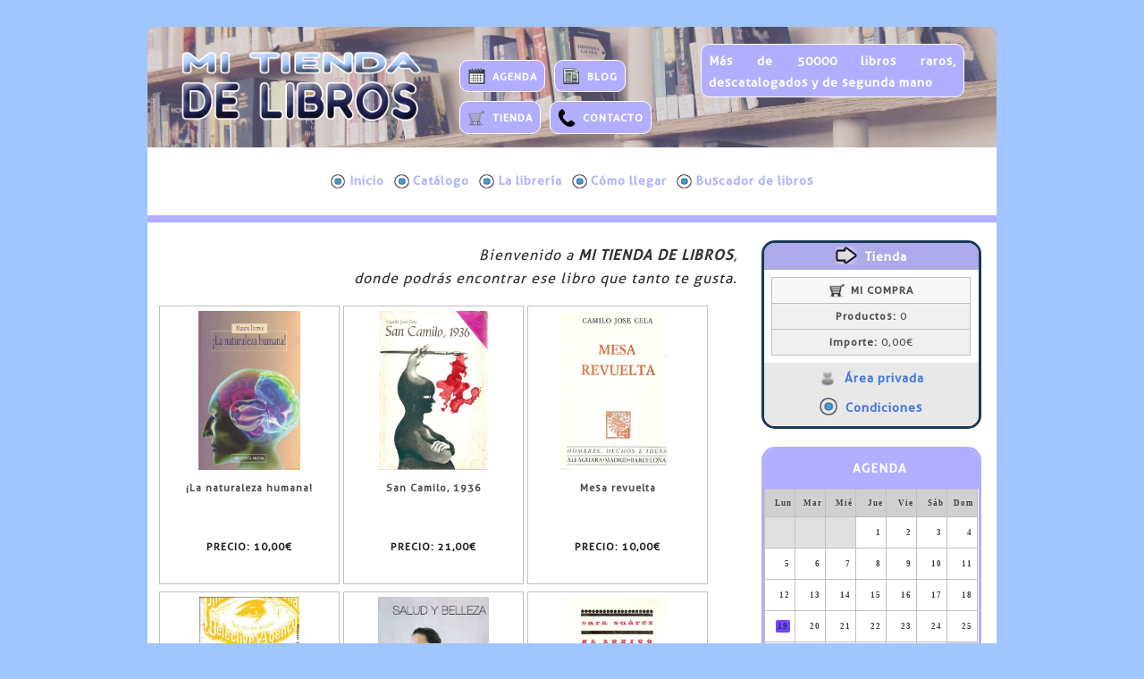

--- FILE ---
content_type: text/html; charset=utf-8
request_url: https://www.mitiendadelibros.com/
body_size: 67755
content:
<!DOCTYPE html><html xmlns="http://www.w3.org/1999/xhtml"  xml:lang="es" lang="es"><head><style type="text/css">
@media/*md_small*/ all and (max-width:620px)
{
	#BSNMenuMainUL
	{
		padding-bottom:6px;
	}
	#xacBSNMenuNav
	{
		border:1px #c0c0c0 solid;
		border-radius:6px;
		-webkit-border-radius:6px;
		-moz-border-radius:6px;
	}
}
#pnlBSNMenuContainer
{
	margin-left:auto;
	margin-right:auto;
	width:96%;
}
@media/*md_small*/ all and (max-width:620px)
{
	#xacBSNMenuNav div
	{
		display:block !important;
	}
	#pnlBSNMenuContainer
	{
		width:96%;
	}
	#xacBSNMenuNav
	{
		background-color:#e8e8e8;
	}
	.BSNMenuLIFirst
	{
		margin-top:14px !important;
	}
}
@media/*md_desktop*/ all and (min-width:621px)
{
	#divBSNMenuHeader
	{
		display:none;
	}
}
@media/*md_small*/ all and (max-width:620px)
{
	#divBSNMenuMenusFrame ul
	{
		display:none;
	}
	#divBSNMenuMenusFrame:hover ul
	{
		display:block !important;
	}
}
.BSNMenu
{
	z-index:100;
}
.BSNMenu, .BSNMenu *
{
	margin:0;
	padding:0;
	list-style:none;
}
.BSNMenuMainIcon
{
	vertical-align:middle;
	width:1.2em;
	padding-right:0.3em;
}
.BSNMenuParentIcon
{
	vertical-align:middle;
}
.BSNMenuSubIcon
{
	vertical-align:middle;
}
@media/*md_desktop*/ all and (min-width:621px)
{
	.BSNMenu ul
	{
		position:absolute;
		top:-999em;
	}
}
.BSNMenu li:hover ul
{
	position:relative;
	top:auto;
	color:#526907;
	background-color:#acdb0f;
}
ul.BSNMenu li:hover li ul
{
	position:absolute;
	top:-999em;
}
ul.BSNMenu li li:hover ul
{
	top:auto;
	position:relative;
}
ul.BSNMenu li li:hover li ul
{
	position:absolute;
	top:-999em;
}
ul.BSNMenu li li li:hover ul
{
	top:auto;
	position:relative;
}
@media/*md_small*/ all and (max-width:620px)
{
	.BSNMenu li li a
	{
		text-indent:12px;
	}
}
.BSNMenu li
{
	border-top:0px #f0f0f0 solid;
	text-align:left;
	background-image:url(''), linear-gradient(bottom, #ffffff 0%, #ffffff 100%);
	background-image:url(''), -o-linear-gradient(bottom, #ffffff 0%, #ffffff 100%);
	background-image:url(''), -moz-linear-gradient(bottom, #ffffff 0%, #ffffff 100%);
	background-image:url(''), -webkit-linear-gradient(bottom, #ffffff 0%, #ffffff 100%);
	background-image:url(''), -ms-linear-gradient(bottom, #ffffff 0%, #ffffff 100%);
	background-image:url(''), -webkit-gradient( linear, left bottom, left top, color-stop(0, #ffffff), color-stop(1, #ffffff));
	background-repeat:repeat-x;
	clear:left;
	float:left;
	position:relative;
	max-width:100%;
	width:100%;
}
@media/*md_desktop*/ all and (min-width:621px)
{
	.BSNMenu li
	{
		border-right:0px #f0f0f0 solid;
		border-bottom:0px #f0f0f0 solid;
	}
}
.BSNMenu li li
{
	border-top:1px #ffffff solid;
	background-image:url(''), linear-gradient(bottom, #96bf0d 0%, #96bf0d 100%);
	background-image:url(''), -o-linear-gradient(bottom, #96bf0d 0%, #96bf0d 100%);
	background-image:url(''), -moz-linear-gradient(bottom, #96bf0d 0%, #96bf0d 100%);
	background-image:url(''), -webkit-linear-gradient(bottom, #96bf0d 0%, #96bf0d 100%);
	background-image:url(''), -ms-linear-gradient(bottom, #96bf0d 0%, #96bf0d 100%);
	background-image:url(''), -webkit-gradient( linear, left bottom, left top, color-stop(0, #96bf0d), color-stop(1, #96bf0d));
	background-repeat:repeat-x;
	clear:left;
}
@media/*md_desktop*/ all and (min-width:621px)
{
	.BSNMenu li li
	{
		border-right:1px #ffffff solid;
		border-bottom:1px #ffffff solid;
	}
}
.BSNMenu ul li
{
	width:auto;
	min-width:100%;
}
.BSNMenu li:hover
{
	background-image:url('');
	visibility:inherit;
	background-color:#8370ff;
	color:#ffffff;
}
.BSNMenu a
{
	white-space:nowrap;
	display:block;
}
.BSNMenuMainHRef, .BSNMenuParentHRef
{
	font-size:1.4em;
	font-weight:bold;
	text-decoration:none;
	color:#b0b3fc;
	padding-left:0.4em;
	padding-right:0.4em;
	padding-top:0.4em;
	padding-bottom:0.6em;
}
@media/*md_desktop*/ all and (min-width:621px)
{
	.BSNMenuMainHRef, .BSNMenuParentHRef
	{
		border-left:0px #f0f0f0 solid;
	}
}
.BSNMenuMainHRef:hover, .BSNMenuParentHRef:hover
{
	color:#ffffff;
}
.BSNMenu li li:hover
{
	background-color:#acdb0f;
	color:#526907;
}
.BSNMenuSubHRef
{
	font-size:1.4em;
	font-weight:bold;
	text-decoration:none;
	color:#ffffff;
	padding-left:0.3em;
	padding-right:0.3em;
	padding-top:0.4em;
	padding-bottom:0.4em;
}
@media/*md_desktop*/ all and (min-width:621px)
{
	.BSNMenuSubHRef
	{
		border-left:1px #ffffff solid;
	}
}
.BSNMenu li li li a
{
	text-indent:18px;
}
.BSNMenuSubHRef:hover
{
	color:#526907;
}
@media/*md_desktop*/ all and (min-width:621px)
{
	.BSNMenu li
	{
		clear:none;
		width:auto;
	}
	.BSNMenu li li a,.BSNMenu li li li a
	{
		width:100%;
		white-space:nowrap;
		display:block;
		text-decoration:none;
	}
	.BSNMenu li:hover ul
	{
		left:auto;
		position:absolute;
		top:-1;
		width:auto;
		min-width:100%;
		z-index:100;
	}
	ul.BSNMenu li li:hover ul,ul.BSNMenu li li li:hover ul
	{
		position:absolute;
		top:-1px;
		left:100%;
		min-width:auto !important;
	}
}
@media/*md_small*/ all and (max-width:620px)
{
	#imgBSNEpcLogotipo
	{
		width:100% !important;
	}
}
.c17
{
	display:none;
	position:fixed;
	z-index:999999998;
	background-color:#000000;
	left:0;
	top:0;
	width:100%;
	height:100%;
	opacity:0.7;
	filter:alpha(opacity=70);
}
.c18
{
	display:none;
	position:fixed;
	z-index:999999999;
	left:0;
	top:0;
	width:100%;
	height:100%;
}
.c19
{
	background-color:#ffffff;
	border:1px solid #d0d0d0;
	font-size:2.2;
}
.c20
{
	position:absolute;
	right:0;
	top:0;
	width:3.2em;
	margin:0.8em;
	cursor:pointer;
}
.c21
{
	position:relative;
	display:inline-block;
	background-color:#ffffff;
	border-width:0.1em;
	border-color:#c0c0c0;
	border-style:solid;
	width:20em;
	height:31em;
	overflow:hidden;
	z-index:0;
	margin-left:0.2em;
	margin-right:0.2em;
}
.c22
{
	padding:0.5em;
}
.c24
{
	width:17.75em;
	height:17.75em;
	margin-left:auto;
	margin-right:auto;
}
.c25
{
	display:table-cell;
	vertical-align:middle;
	width:17.75em;
	height:17.75em;
	text-align:center;
}
.c26
{
	display:none;
	color:#333333;
}
.c41
{
	position:relative;
	display:inline-block;
	background-color:#ffffff;
	border-width:0.1em;
	border-color:#c0c0c0;
	border-style:solid;
	width:44em;
	height:68,2em;
	overflow:hidden;
	z-index:0;
	margin-left:0.2em;
	margin-right:0.2em;
}
.c42
{
	padding:0.5em;
}
.c44
{
	width:39.05em;
	height:39.05em;
	margin-left:auto;
	margin-right:auto;
}
.c45
{
	display:table-cell;
	vertical-align:middle;
	width:39.05em;
	height:39.05em;
	text-align:center;
}
.c46
{
	display:none;
	color:#333333;
}
.c61
{
	text-align:center;
}
.c62
{
	text-align:center;
}
.c63
{
	text-align:center;
}
.c64
{
	text-align:center;
}
.c65
{
	text-align:center;
}
.c66
{
	text-align:center;
}
.c67
{
	text-align:center;
}
.c68
{
	text-align:center;
}
.c69
{
	text-align:center;
}
.c70
{
	text-align:center;
}
.c71
{
	text-align:center;
}
.c72
{
	text-align:center;
}
.c73
{
	position:relative;
	border:0.15em solid #c0c0c0;
	width:100%;
	background-color:#f0f0f0;
	text-align:center;
}
.xadBSNCalendario_ImgCenterCropped
{
	position:relative;
	width:5em;
	height:3.5em;
	overflow:hidden;
}
.xadBSNCalendario_ImgCenterCropped img
{
	position:absolute;
	left:50%;
	top:50%;
	height:100%;
	width:auto;
	-webkit-transform:translate(-50%,-50%);
	-ms-transform:translate(-50%,-50%);
	transform:translate(-50%,-50%);
}
.xadBSNCalendario_ImgCenterCropped img.portrait
{
	width:100%;
	height:auto;
}
.xadBSNNovedades_ImgCenterCropped
{
	position:relative;
	width:5em;
	height:5.4em;
	overflow:hidden;
}
.xadBSNNovedades_ImgCenterCropped img
{
	position:absolute;
	left:50%;
	top:50%;
	height:100%;
	width:auto;
	-webkit-transform:translate(-50%,-50%);
	-ms-transform:translate(-50%,-50%);
	transform:translate(-50%,-50%);
}
.xadBSNNovedades_ImgCenterCropped img.portrait
{
	width:100%;
	height:auto;
}
</style><meta content="text/html;charset=utf-8" http-equiv="content-type" /><meta content="content=&quot;utf-8&quot;" http-equiv="encoding" /><link type="image/x-gif" rel="shortcut icon" href="PUB/FILES/mi-tienda-de-libros.gif"></link><link id="Default_css" type="text/css" rel="stylesheet" href="css/Default.css"></link><link id="Design_css" type="text/css" rel="stylesheet" href="css/Design.css"></link><link id="Business_css" type="text/css" rel="stylesheet" href="css/Business.css"></link><link id="css_Fonts_css-ver_20151207142244996" type="text/css" rel="stylesheet" href="css/Fonts.css?ver=20151207142244996"></link><script id="EpcFunctions_js" type="text/javascript" src="js/EpcFunctions.js"></script><script id="EpcCompatibility_js" type="text/javascript" src="js/EpcCompatibility.js"></script><meta id="DESCRIPTION" name="DESCRIPTION" content="Tienda on-line especializada en libros raros, descatalogados y de segunda mano" /><meta id="ABSTRACT" name="ABSTRACT" content="Tienda on-line especializada en libros raros, descatalogados y de segunda mano" /><meta id="SUBJECT" name="SUBJECT" content="Tienda on-line especializada en libros raros, descatalogados y de segunda mano" /><meta id="KEYWORDS" name="KEYWORDS" content="Tienda on-line especializada en libros raros, descatalogados y de segunda mano" /><meta id="DISTRIBUTION" name="DISTRIBUTION" content="Global" /><meta id="LANGUAGE" name="LANGUAGE" content="es" /><meta id="GENERATOR" name="GENERATOR" content="Epictia Web.Creator" /><meta id="AUTHOR" name="AUTHOR" content="MI TIENDA DE LIBROS" /><meta id="CREATOR" name="CREATOR" content="MI TIENDA DE LIBROS" /><meta id="OWNER" name="OWNER" content="MI TIENDA DE LIBROS" /><meta id="COPYRIGHT" name="COPYRIGHT" content="Copyright 2.026 MI TIENDA DE LIBROS - Todos los derechos reservados." /><meta id="viewport" name="viewport" content="width=device-width,initial-scale=1.0" /><link id="Inicio_css" type="text/css" rel="stylesheet" href="css/Inicio.css"></link><link id="rss_es_xml" type="application/rss+xml" rel="alternate" title="MI TIENDA DE LIBROS" href="Info/rss_es.xml"></link><script id="EpcGallery_js" type="text/javascript" src="js/EpcGallery.js"></script><script type="text/javascript">RegisterDocumentKeyEscValidator('GalleryClosePreview(\'PGEProductosxShopWindow\')');</script><meta content="Inicio - (MI TIENDA DE LIBROS)" property="og:title" /><meta content="website" property="og:type" /><meta content="MI TIENDA DE LIBROS" property="og:site_name" /><meta content="https://www.mitiendadelibros.com/" property="og:url" /><meta content="Tienda on-line especializada en libros raros, descatalogados y de segunda mano" property="og:description" /><link id="EpcToolTips_css" type="text/css" rel="stylesheet" href="css/EpcToolTips.css"></link><meta content="Inicio - (MI TIENDA DE LIBROS)" property="og:title" /><meta content="website" property="og:type" /><meta content="https://www.mitiendadelibros.com/" property="og:url" /><meta content="https://www.mitiendadelibros.com/PUB/FILES/LOGO.png" property="og:image" /><meta content="https://www.mitiendadelibros.com/PUB/FILES/AGENDA.png" property="og:image" /><meta content="https://www.mitiendadelibros.com/PUB/FILES/TIENDA.png" property="og:image" /><meta content="https://www.mitiendadelibros.com/PUB/FILES/BLOG.png" property="og:image" /><meta content="https://www.mitiendadelibros.com/PUB/FILES/CONTACTO.png" property="og:image" /><meta content="https://www.mitiendadelibros.com/PUB/FILES/AreaPrivada.png" property="og:image" /><meta content="https://www.mitiendadelibros.com/PUB/FILES/EpcIconoCategorias.png" property="og:image" /><meta content="https://www.mitiendadelibros.com/PUB/FILES/ArrowRight.png" property="og:image" /><meta content="https://www.mitiendadelibros.com/PUB/FILES/AreaPrivada.png" property="og:image" /><meta content="https://www.mitiendadelibros.com/PUB/FILES/EpcIconoCategorias.png" property="og:image" /><meta content="Tienda on-line especializada en libros raros, descatalogados y de segunda mano" property="og:description" /><title>
	Inicio - (MI TIENDA DE LIBROS)
</title></head><body onload="SetHeights(620)" onresize="SetHeights(620)"><div id="pnlLayout">
	<div id="pnlContents">
		<form method="post" action="https://www.mitiendadelibros.com" id="frminicio">
		<div class="aspNetHidden">
		<input type="hidden" name="__VIEWSTATE" id="__VIEWSTATE" value="lRzoAzbM4hqWETSt1uKbs0wEGLOJsa/x5oKARDKVmtN8Y7ZikM9mPKJzsb6z5KnqddRMxw==" />
		</div>

		<div class="aspNetHidden">

			<input type="hidden" name="__VIEWSTATEGENERATOR" id="__VIEWSTATEGENERATOR" value="0A59E9F3" />
		</div>		<table id="ltbLayoutDesign" class="mddfLTB">
			<tr id="ltrExtRowsDataRowIxI-1">
				<td id="ltcExtRowsDataCellIxI-1" class="DataCell" colspan="2" rowspan="1"><div id="pnlExtRowsDataPanelIxI-1" class="DataPanel mddfLPN">

				</div></td>
			</tr><tr id="ltrHdrFtrRowsDataRowIxI-1">
				<td id="ltcHdrFtrRowsDataCellIxI-1" class="DataCell" colspan="2" rowspan="1"><div id="pnlHdrFtrRowsDataPanelIxI-1" class="DataPanel mddfLPN">
					<div id="pnlBSNBorderDesign" class="mddfPNL">
						<div id="pnlBSNLogoPanel" class="mddfPNL">
							<div id= "pnlBSNEpcLogotipo" name="pnlBSNEpcLogotipo"><a id= "refBSNEpcLogotipo" name="refBSNEpcLogotipo" class="mddfREF" href="https://www.mitiendadelibros.com" ><img id="imgBSNEpcLogotipo" alt="" src="PUB/FILES/LOGO.png" class="mddfREFIMG" /></a></div>
						</div><div id="pnlBSNInfo" class="mddfPNL">
							<div id="pnlBSNSep" class="mddfPNL mddfHideSMALL">

							</div><div id= "pnlBSNEpcLogoEx" name="pnlBSNEpcLogoEx"><a id= "refBSNEpcLogoEx" name="refBSNEpcLogoEx" class="mddfREF" href="https://www.mitiendadelibros.com" ></a></div>
						</div><div id="pnlBSNMainMenuContainer" class="mddfPNL">
							<div id="pnlBSNMiniMenu" class="mddfPNL">
								<div id="pnlBSNAgendaBox">
									<div id= "pnlBSNAGENDA" name="pnlBSNAGENDA"><a id= "refBSNAGENDA" name="refBSNAGENDA" href="AGENDA.aspx" ><img id="imgBSNAGENDA" title="AGENDA" alt="" src="PUB/FILES/AGENDA.png" /><span style="font-size:1.2em;"><strong>AGENDA</strong></span><br /></a></div>
								</div><div id="pnlBSNBlogBox">
									<div id= "pnlBSNBLOG" name="pnlBSNBLOG"><a id= "refBSNBLOG" name="refBSNBLOG" href="BLOG.aspx" ><img id="imgBSNBLOG" title="BLOG" alt="" src="PUB/FILES/BLOG.png" /><span style="font-size:1.2em;"><strong>BLOG</strong></span><br /></a></div>
								</div><div id="pnlBSNTendaBox">
									<div id= "pnlBSNTIENDA" name="pnlBSNTIENDA"><a id= "refBSNTIENDA" name="refBSNTIENDA" href="Catalogo.aspx" ><img id="imgBSNTIENDA" title="TIENDA" alt="" src="PUB/FILES/TIENDA.png" /><span style="font-size:1.2em;"><strong>TIENDA</strong></span><br /></a></div>
								</div><div id="pnlBSNContactoBox">
									<div id= "pnlBSNCONTACTO" name="pnlBSNCONTACTO"><a id= "refBSNCONTACTO" name="refBSNCONTACTO" href="Contacto.aspx" ><img id="imgBSNCONTACTO" title="CONTACTO" alt="" src="PUB/FILES/CONTACTO.png" /><span style="font-size:1.2em;">CONTACTO</span><br /></a></div>
								</div>
							</div><div id="pnlBSNEsloganBox">
								<div id= "pnlBSNESLOGAN" name="pnlBSNESLOGAN"><a id= "refBSNESLOGAN" name="refBSNESLOGAN" href="https://www.mitiendadelibros.com" ><p style="text-align:justify;"><span style="font-size:1.4em;">M&aacute;s de 50000 libros raros, descatalogados y de segunda mano</span></p></a></div>
							</div>
						</div>
					</div>
				</div></td>
			</tr><tr id="ltrHdrFtrRowsDataRowIxI-2">
				<td id="ltcHdrFtrRowsDataCellIxI-2" class="DataCell" colspan="2" rowspan="1"><div id="pnlHdrFtrRowsDataPanelIxI-2" class="DataPanel mddfLPN">
					<div id="pnlBSNMenuContenedor" class="mddfPNL">
						<div id="xacBSNMenu" style="padding-top:1em;padding-bottom:0.5em;">
							<div id="pnlBSNMenuContainer">
								<nav id='xacBSNMenuNav' role='navigation' style='cursor:pointer;'><div style='display:table;margin-left:auto;margin-right:auto;border:0;'><div id='divBSNMenuMenusFrame'><table id='divBSNMenuHeader' style='width:100%;height:100%;'><tr><td id='tdBSNMenuLinks' style='text-align:right;width:99px;'><a id='refBSNMenuMenusRefSearch' href='Buscador.aspx' style='float:left;'><img src='Images/SearchMini.png' style='width:24px;border:0;padding-top:5px;padding-right:5px;'></a><div style='position:relative;float:left;'><a id='refBSNMenuMenusRefBasket' href='Cesta_y_registro.aspx' style='text-decoration:none;'><img src='Images/Basket.png' style='vertical-align:middle;width:24px;border:0;padding-top:5px;padding-right:5px;'><div id='divBSNMenuMenusRefBasketQuantity' style='position:absolute;right:2px;top:2px;border:1px solid #a0a0a0;border-radius:15px;background-color:#f22d3b;padding-left:4px;padding-right:4px;padding-bottom:2px;text-decoration:none;color:#ffffff;font-family:arial;font-weight:bold;line-height:1.1em;'>0</div></a></div><a id='refBSNMenuMenusRefDrop'><img src='Images/axcMENU.png' style='width:24px;border:0;padding-top:5px;padding-right:5px;'></a></td></tr></table><div id='BSNMenuContainerMainUL'><ul id='BSNMenuMainUL' class='clearfix BSNMenu'><li class='BSNMenuLIParent BSNMenuLIFirst'><a id= "refBSNMenuInicioParentRef" name="refBSNMenuInicioParentRef" class="BSNMenuMainHRef" href="https://www.mitiendadelibros.com" ><img id="imgBSNMenuInicioParentRef" title="Inicio" alt="" src="PUB/FILES/EpcIconoCategorias.png" class="BSNMenuMainIcon" />Inicio</a></li><li><a id= "refBSNMenuCatalogoRef" name="refBSNMenuCatalogoRef" class="BSNMenuMainHRef" href="Catalogo.aspx" ><img id="imgBSNMenuCatalogoRef" title="Cat&aacute;logo" alt="" src="PUB/FILES/EpcIconoCategorias.png" class="BSNMenuMainIcon" />Cat&aacute;logo</a><ul></ul></li><li><a id= "refBSNMenuQuienes_somosRef" name="refBSNMenuQuienes_somosRef" class="BSNMenuMainHRef" href="Quienes_somos.aspx" ><img id="imgBSNMenuQuienes_somosRef" title="La librería" alt="" src="PUB/FILES/EpcIconoCategorias.png" class="BSNMenuMainIcon" />La librería</a></li><li><a id= "refBSNMenuDonde_estamosRef" name="refBSNMenuDonde_estamosRef" class="BSNMenuMainHRef" href="Donde_estamos.aspx" ><img id="imgBSNMenuDonde_estamosRef" title="Cómo llegar" alt="" src="PUB/FILES/EpcIconoCategorias.png" class="BSNMenuMainIcon" />Cómo llegar</a></li><li><a id= "refBSNMenuBuscadorRef" name="refBSNMenuBuscadorRef" class="BSNMenuMainHRef" href="Buscador.aspx" ><img id="imgBSNMenuBuscadorRef" title="Buscador de libros" alt="" src="PUB/FILES/EpcIconoCategorias.png" class="BSNMenuMainIcon" />Buscador de libros</a></li></ul></div></div></div></nav>
							</div>
						</div><div id= "pnlBSNAreaPrivadaMovil" name="pnlBSNAreaPrivadaMovil"><a id= "refBSNAreaPrivadaMovil" name="refBSNAreaPrivadaMovil" class="mddfREF mddfHideDESKTOP" href="Mi_Cuenta.aspx" ><img id="imgBSNAreaPrivadaMovil" title="&Aacute;REA PRIVADA" alt="" src="PUB/FILES/AreaPrivada.png" class="mddfREFIMG" /><strong><span style="font-size:1.4em;">&Aacute;REA PRIVADA</span></strong><br /></a></div><div id= "pnlBSNCondicionesMovil" name="pnlBSNCondicionesMovil"><a id= "refBSNCondicionesMovil" name="refBSNCondicionesMovil" class="mddfREF mddfHideDESKTOP" href="Condiciones.aspx" ><img id="imgBSNCondicionesMovil" title="CONDICIONES" alt="" src="PUB/FILES/EpcIconoCategorias.png" class="mddfREFIMG" /><strong><span style="font-size:1.4em;">CONDICIONES</span></strong><br /></a></div>
					</div>
				</div></td>
			</tr><tr id="ltrCntntsRowsDataRowIxI0">
				<td id="ltcCntntsRowsDataCellIxI0" class="DataCell" colspan="1" rowspan="1"><div id="pnlCntntsRowsDataPanelIxI0" class="DataPanel mddfLPN">
					<span id="ctlPGEIntro"><div id="strPGEIntro" class="mddfSTR" ><div align="right"><font size="3"><i>Bienvenido a <b>MI TIENDA DE LIBROS</b>,</i></font></div><div align="right"><font size="3"><i>donde podr&aacute;s encontrar ese libro que tanto te gusta.</i></font></div></div></span><div id="spsPGEProductos">
						<div id="glrPGEProductosxShopWindow" style="width:inherit;height:inherit;">
							<div id="pnlPGEProductosxShopWindowContainer" style="overflow :auto;">
								<table id="tblPGEProductosxShopWindowSlides" style="margin-left:auto;margin-right:auto;">
									<tr>
										<td style="vertical-align:top;padding-right:0.4em;padding-bottom:0.4em;"><div id="pnlPGEProductosxShopWindow2344Slide" class="c21">
											<div id="pnlPGEProductosxShopWindow2344SlideEx" class="c22">
												<div id="pnlPGEProductosxShopWindow2344PanelImage" class="c24">
													<div id="pnlPGEProductosxShopWindow2344PanelImageEx" class="c25">
														<a id= "refPGEProductosxShopWindow2344Link" name="refPGEProductosxShopWindow2344Link" href="REF2344-La-naturaleza-humana.aspx" ><img id="imgPGEProductosxShopWindow2344Image" alt="" src="PUB/ShopOnLine/Images/LCD_122433.JPG" style="height:100%;" /></a><a id= "refPGEProductosxShopWindow2344ImageOriginalHideLink" name="refPGEProductosxShopWindow2344ImageOriginalHideLink" style="display:none;" ><img id="imgPGEProductosxShopWindow2344ImageOriginalHideImage" alt="" src="PUB/ShopOnLine/Images/LCD_122433.JPG" /></a>
													</div>
												</div><div id="litPGEProductosxShopWindow2344ImageAlign" class="c26" >V|1553|2417</div><div id="pnlPGEProductosxShopWindow2344Info">

												</div>
											</div><div class="c61" id= "pnlrefPGEProductos2344" name="pnlrefPGEProductos2344"><a id= "refPGEProductos2344" name="refPGEProductos2344" style="font-size:1.35em;margin-left:auto;margin-right:auto;font-weight:bold;text-decoration:none;color:#505050;" href="REF2344-La-naturaleza-humana.aspx" ><div class="boxTitle" style="line-height:1.25em;overflow:hidden;margin:0.25em;text-align:center;padding:0.5em;height:4.5em;font-size:0.85em;color:#505050;text-align:center;">¡La naturaleza humana!</div><div class="boxPrice" style="line-height:1.25em;overflow:hidden;margin:0.25em;text-align:center;padding:0.5em;height:2.6em;font-size:0.85em;color:#202020;text-align:center;"><div style="text-align:center"><span>PRECIO: </span><span>10,00€</span></div></div></a></div>
										</div><div id="pnlPGEProductosxShopWindow2347Slide" class="c21">
											<div id="pnlPGEProductosxShopWindow2347SlideEx" class="c22">
												<div id="pnlPGEProductosxShopWindow2347PanelImage" class="c24">
													<div id="pnlPGEProductosxShopWindow2347PanelImageEx" class="c25">
														<a id= "refPGEProductosxShopWindow2347Link" name="refPGEProductosxShopWindow2347Link" href="REF2347-San-Camilo-1936.aspx" ><img id="imgPGEProductosxShopWindow2347Image" alt="" src="PUB/ShopOnLine/Images/LCD_3048.JPG" style="height:100%;" /></a><a id= "refPGEProductosxShopWindow2347ImageOriginalHideLink" name="refPGEProductosxShopWindow2347ImageOriginalHideLink" style="display:none;" ><img id="imgPGEProductosxShopWindow2347ImageOriginalHideImage" alt="" src="PUB/ShopOnLine/Images/LCD_3048.JPG" /></a>
													</div>
												</div><div id="litPGEProductosxShopWindow2347ImageAlign" class="c26" >V|343|500</div><div id="pnlPGEProductosxShopWindow2347Info">

												</div>
											</div><div class="c62" id= "pnlrefPGEProductos2347" name="pnlrefPGEProductos2347"><a id= "refPGEProductos2347" name="refPGEProductos2347" style="font-size:1.35em;margin-left:auto;margin-right:auto;font-weight:bold;text-decoration:none;color:#505050;" href="REF2347-San-Camilo-1936.aspx" ><div class="boxTitle" style="line-height:1.25em;overflow:hidden;margin:0.25em;text-align:center;padding:0.5em;height:4.5em;font-size:0.85em;color:#505050;text-align:center;">San Camilo, 1936</div><div class="boxPrice" style="line-height:1.25em;overflow:hidden;margin:0.25em;text-align:center;padding:0.5em;height:2.6em;font-size:0.85em;color:#202020;text-align:center;"><div style="text-align:center"><span>PRECIO: </span><span>21,00€</span></div></div></a></div>
										</div><div id="pnlPGEProductosxShopWindow2350Slide" class="c21">
											<div id="pnlPGEProductosxShopWindow2350SlideEx" class="c22">
												<div id="pnlPGEProductosxShopWindow2350PanelImage" class="c24">
													<div id="pnlPGEProductosxShopWindow2350PanelImageEx" class="c25">
														<a id= "refPGEProductosxShopWindow2350Link" name="refPGEProductosxShopWindow2350Link" href="REF2350-Mesa-revuelta.aspx" ><img id="imgPGEProductosxShopWindow2350Image" alt="" src="PUB/ShopOnLine/Images/LCD_3051.JPG" style="height:100%;" /></a><a id= "refPGEProductosxShopWindow2350ImageOriginalHideLink" name="refPGEProductosxShopWindow2350ImageOriginalHideLink" style="display:none;" ><img id="imgPGEProductosxShopWindow2350ImageOriginalHideImage" alt="" src="PUB/ShopOnLine/Images/LCD_3051.JPG" /></a>
													</div>
												</div><div id="litPGEProductosxShopWindow2350ImageAlign" class="c26" >V|358|500</div><div id="pnlPGEProductosxShopWindow2350Info">

												</div>
											</div><div class="c63" id= "pnlrefPGEProductos2350" name="pnlrefPGEProductos2350"><a id= "refPGEProductos2350" name="refPGEProductos2350" style="font-size:1.35em;margin-left:auto;margin-right:auto;font-weight:bold;text-decoration:none;color:#505050;" href="REF2350-Mesa-revuelta.aspx" ><div class="boxTitle" style="line-height:1.25em;overflow:hidden;margin:0.25em;text-align:center;padding:0.5em;height:4.5em;font-size:0.85em;color:#505050;text-align:center;">Mesa revuelta</div><div class="boxPrice" style="line-height:1.25em;overflow:hidden;margin:0.25em;text-align:center;padding:0.5em;height:2.6em;font-size:0.85em;color:#202020;text-align:center;"><div style="text-align:center"><span>PRECIO: </span><span>10,00€</span></div></div></a></div>
										</div><div id="pnlPGEProductosxShopWindow2337Slide" class="c21">
											<div id="pnlPGEProductosxShopWindow2337SlideEx" class="c22">
												<div id="pnlPGEProductosxShopWindow2337PanelImage" class="c24">
													<div id="pnlPGEProductosxShopWindow2337PanelImageEx" class="c25">
														<a id= "refPGEProductosxShopWindow2337Link" name="refPGEProductosxShopWindow2337Link" href="REF2337-El-elefante-blanco-robado-y-otros-cuentos.aspx" ><img id="imgPGEProductosxShopWindow2337Image" alt="" src="PUB/ShopOnLine/Images/LCD_132400.JPG" style="height:100%;" /></a><a id= "refPGEProductosxShopWindow2337ImageOriginalHideLink" name="refPGEProductosxShopWindow2337ImageOriginalHideLink" style="display:none;" ><img id="imgPGEProductosxShopWindow2337ImageOriginalHideImage" alt="" src="PUB/ShopOnLine/Images/LCD_132400.JPG" /></a>
													</div>
												</div><div id="litPGEProductosxShopWindow2337ImageAlign" class="c26" >V|1390|2207</div><div id="pnlPGEProductosxShopWindow2337Info">

												</div>
											</div><div class="c64" id= "pnlrefPGEProductos2337" name="pnlrefPGEProductos2337"><a id= "refPGEProductos2337" name="refPGEProductos2337" style="font-size:1.35em;margin-left:auto;margin-right:auto;font-weight:bold;text-decoration:none;color:#505050;" href="REF2337-El-elefante-blanco-robado-y-otros-cuentos.aspx" ><div class="boxTitle" style="line-height:1.25em;overflow:hidden;margin:0.25em;text-align:center;padding:0.5em;height:4.5em;font-size:0.85em;color:#505050;text-align:center;">El elefante blanco robado y otros cuentos</div><div class="boxPrice" style="line-height:1.25em;overflow:hidden;margin:0.25em;text-align:center;padding:0.5em;height:2.6em;font-size:0.85em;color:#202020;text-align:center;"><div style="text-align:center"><span>PRECIO: </span><span>6,00€</span></div></div></a></div>
										</div><div id="pnlPGEProductosxShopWindow2348Slide" class="c21">
											<div id="pnlPGEProductosxShopWindow2348SlideEx" class="c22">
												<div id="pnlPGEProductosxShopWindow2348PanelImage" class="c24">
													<div id="pnlPGEProductosxShopWindow2348PanelImageEx" class="c25">
														<a id= "refPGEProductosxShopWindow2348Link" name="refPGEProductosxShopWindow2348Link" href="REF2348-Salud-y-belleza.aspx" ><img id="imgPGEProductosxShopWindow2348Image" alt="" src="PUB/ShopOnLine/Images/LCD_109808.JPG" style="height:100%;" /></a><a id= "refPGEProductosxShopWindow2348ImageOriginalHideLink" name="refPGEProductosxShopWindow2348ImageOriginalHideLink" style="display:none;" ><img id="imgPGEProductosxShopWindow2348ImageOriginalHideImage" alt="" src="PUB/ShopOnLine/Images/LCD_109808.JPG" /></a>
													</div>
												</div><div id="litPGEProductosxShopWindow2348ImageAlign" class="c26" >V|1100|1569</div><div id="pnlPGEProductosxShopWindow2348Info">

												</div>
											</div><div class="c65" id= "pnlrefPGEProductos2348" name="pnlrefPGEProductos2348"><a id= "refPGEProductos2348" name="refPGEProductos2348" style="font-size:1.35em;margin-left:auto;margin-right:auto;font-weight:bold;text-decoration:none;color:#505050;" href="REF2348-Salud-y-belleza.aspx" ><div class="boxTitle" style="line-height:1.25em;overflow:hidden;margin:0.25em;text-align:center;padding:0.5em;height:4.5em;font-size:0.85em;color:#505050;text-align:center;">Salud y belleza</div><div class="boxPrice" style="line-height:1.25em;overflow:hidden;margin:0.25em;text-align:center;padding:0.5em;height:2.6em;font-size:0.85em;color:#202020;text-align:center;"><div style="text-align:center"><span>PRECIO: </span><span>20,00€</span></div></div></a></div>
										</div><div id="pnlPGEProductosxShopWindow2346Slide" class="c21">
											<div id="pnlPGEProductosxShopWindow2346SlideEx" class="c22">
												<div id="pnlPGEProductosxShopWindow2346PanelImage" class="c24">
													<div id="pnlPGEProductosxShopWindow2346PanelImageEx" class="c25">
														<a id= "refPGEProductosxShopWindow2346Link" name="refPGEProductosxShopWindow2346Link" href="REF2346-El-lexico-de-Camilo-Jose-Cela.aspx" ><img id="imgPGEProductosxShopWindow2346Image" alt="" src="PUB/ShopOnLine/Images/LCD_3047.JPG" style="height:100%;" /></a><a id= "refPGEProductosxShopWindow2346ImageOriginalHideLink" name="refPGEProductosxShopWindow2346ImageOriginalHideLink" style="display:none;" ><img id="imgPGEProductosxShopWindow2346ImageOriginalHideImage" alt="" src="PUB/ShopOnLine/Images/LCD_3047.JPG" /></a>
													</div>
												</div><div id="litPGEProductosxShopWindow2346ImageAlign" class="c26" >V|325|500</div><div id="pnlPGEProductosxShopWindow2346Info">

												</div>
											</div><div class="c66" id= "pnlrefPGEProductos2346" name="pnlrefPGEProductos2346"><a id= "refPGEProductos2346" name="refPGEProductos2346" style="font-size:1.35em;margin-left:auto;margin-right:auto;font-weight:bold;text-decoration:none;color:#505050;" href="REF2346-El-lexico-de-Camilo-Jose-Cela.aspx" ><div class="boxTitle" style="line-height:1.25em;overflow:hidden;margin:0.25em;text-align:center;padding:0.5em;height:4.5em;font-size:0.85em;color:#505050;text-align:center;">El léxico de Camilo José Cela</div><div class="boxPrice" style="line-height:1.25em;overflow:hidden;margin:0.25em;text-align:center;padding:0.5em;height:2.6em;font-size:0.85em;color:#202020;text-align:center;"><div style="text-align:center"><span>PRECIO: </span><span>6,00€</span></div></div></a></div>
										</div><div id="pnlPGEProductosxShopWindow2343Slide" class="c21">
											<div id="pnlPGEProductosxShopWindow2343SlideEx" class="c22">
												<div id="pnlPGEProductosxShopWindow2343PanelImage" class="c24">
													<div id="pnlPGEProductosxShopWindow2343PanelImageEx" class="c25">
														<a id= "refPGEProductosxShopWindow2343Link" name="refPGEProductosxShopWindow2343Link" href="REF2343-Las-razones-de-una-locura.aspx" ><img id="imgPGEProductosxShopWindow2343Image" alt="" src="PUB/ShopOnLine/Images/LCD_122432.JPG" style="height:100%;" /></a><a id= "refPGEProductosxShopWindow2343ImageOriginalHideLink" name="refPGEProductosxShopWindow2343ImageOriginalHideLink" style="display:none;" ><img id="imgPGEProductosxShopWindow2343ImageOriginalHideImage" alt="" src="PUB/ShopOnLine/Images/LCD_122432.JPG" /></a>
													</div>
												</div><div id="litPGEProductosxShopWindow2343ImageAlign" class="c26" >V|1100|1544</div><div id="pnlPGEProductosxShopWindow2343Info">

												</div>
											</div><div class="c67" id= "pnlrefPGEProductos2343" name="pnlrefPGEProductos2343"><a id= "refPGEProductos2343" name="refPGEProductos2343" style="font-size:1.35em;margin-left:auto;margin-right:auto;font-weight:bold;text-decoration:none;color:#505050;" href="REF2343-Las-razones-de-una-locura.aspx" ><div class="boxTitle" style="line-height:1.25em;overflow:hidden;margin:0.25em;text-align:center;padding:0.5em;height:4.5em;font-size:0.85em;color:#505050;text-align:center;">Las razones de una locura</div><div class="boxPrice" style="line-height:1.25em;overflow:hidden;margin:0.25em;text-align:center;padding:0.5em;height:2.6em;font-size:0.85em;color:#202020;text-align:center;"><div style="text-align:center"><span>PRECIO: </span><span>10,00€</span></div></div></a></div>
										</div><div id="pnlPGEProductosxShopWindow2340Slide" class="c21">
											<div id="pnlPGEProductosxShopWindow2340SlideEx" class="c22">
												<div id="pnlPGEProductosxShopWindow2340PanelImage" class="c24">
													<div id="pnlPGEProductosxShopWindow2340PanelImageEx" class="c25">
														<a id= "refPGEProductosxShopWindow2340Link" name="refPGEProductosxShopWindow2340Link" href="REF2340-Cupletistas-aragonesas.aspx" ><img id="imgPGEProductosxShopWindow2340Image" alt="" src="PUB/ShopOnLine/Images/LCD_125648.JPG" style="height:100%;" /></a><a id= "refPGEProductosxShopWindow2340ImageOriginalHideLink" name="refPGEProductosxShopWindow2340ImageOriginalHideLink" style="display:none;" ><img id="imgPGEProductosxShopWindow2340ImageOriginalHideImage" alt="" src="PUB/ShopOnLine/Images/LCD_125648.JPG" /></a>
													</div>
												</div><div id="litPGEProductosxShopWindow2340ImageAlign" class="c26" >V|1414|2009</div><div id="pnlPGEProductosxShopWindow2340Info">

												</div>
											</div><div class="c68" id= "pnlrefPGEProductos2340" name="pnlrefPGEProductos2340"><a id= "refPGEProductos2340" name="refPGEProductos2340" style="font-size:1.35em;margin-left:auto;margin-right:auto;font-weight:bold;text-decoration:none;color:#505050;" href="REF2340-Cupletistas-aragonesas.aspx" ><div class="boxTitle" style="line-height:1.25em;overflow:hidden;margin:0.25em;text-align:center;padding:0.5em;height:4.5em;font-size:0.85em;color:#505050;text-align:center;">Cupletistas aragonesas</div><div class="boxPrice" style="line-height:1.25em;overflow:hidden;margin:0.25em;text-align:center;padding:0.5em;height:2.6em;font-size:0.85em;color:#202020;text-align:center;"><div style="text-align:center"><span>PRECIO: </span><span>20,00€</span></div></div></a></div>
										</div><div id="pnlPGEProductosxShopWindow2338Slide" class="c21">
											<div id="pnlPGEProductosxShopWindow2338SlideEx" class="c22">
												<div id="pnlPGEProductosxShopWindow2338PanelImage" class="c24">
													<div id="pnlPGEProductosxShopWindow2338PanelImageEx" class="c25">
														<a id= "refPGEProductosxShopWindow2338Link" name="refPGEProductosxShopWindow2338Link" href="REF2338-Manifiestos-vanguardistas.aspx" ><img id="imgPGEProductosxShopWindow2338Image" alt="" src="PUB/ShopOnLine/Images/LCD_125619.JPG" style="height:100%;" /></a><a id= "refPGEProductosxShopWindow2338ImageOriginalHideLink" name="refPGEProductosxShopWindow2338ImageOriginalHideLink" style="display:none;" ><img id="imgPGEProductosxShopWindow2338ImageOriginalHideImage" alt="" src="PUB/ShopOnLine/Images/LCD_125619.JPG" /></a>
													</div>
												</div><div id="litPGEProductosxShopWindow2338ImageAlign" class="c26" >V|1355|2182</div><div id="pnlPGEProductosxShopWindow2338Info">

												</div>
											</div><div class="c69" id= "pnlrefPGEProductos2338" name="pnlrefPGEProductos2338"><a id= "refPGEProductos2338" name="refPGEProductos2338" style="font-size:1.35em;margin-left:auto;margin-right:auto;font-weight:bold;text-decoration:none;color:#505050;" href="REF2338-Manifiestos-vanguardistas.aspx" ><div class="boxTitle" style="line-height:1.25em;overflow:hidden;margin:0.25em;text-align:center;padding:0.5em;height:4.5em;font-size:0.85em;color:#505050;text-align:center;">Manifiestos vanguardistas</div><div class="boxPrice" style="line-height:1.25em;overflow:hidden;margin:0.25em;text-align:center;padding:0.5em;height:2.6em;font-size:0.85em;color:#202020;text-align:center;"><div style="text-align:center"><span>PRECIO: </span><span>6,00€</span></div></div></a></div>
										</div><div id="pnlPGEProductosxShopWindow2341Slide" class="c21">
											<div id="pnlPGEProductosxShopWindow2341SlideEx" class="c22">
												<div id="pnlPGEProductosxShopWindow2341PanelImage" class="c24">
													<div id="pnlPGEProductosxShopWindow2341PanelImageEx" class="c25">
														<a id= "refPGEProductosxShopWindow2341Link" name="refPGEProductosxShopWindow2341Link" href="REF2341-Sobre-la-India.aspx" ><img id="imgPGEProductosxShopWindow2341Image" alt="" src="PUB/ShopOnLine/Images/LCD_3042.JPG" style="height:100%;" /></a><a id= "refPGEProductosxShopWindow2341ImageOriginalHideLink" name="refPGEProductosxShopWindow2341ImageOriginalHideLink" style="display:none;" ><img id="imgPGEProductosxShopWindow2341ImageOriginalHideImage" alt="" src="PUB/ShopOnLine/Images/LCD_3042.JPG" /></a>
													</div>
												</div><div id="litPGEProductosxShopWindow2341ImageAlign" class="c26" >V|352|500</div><div id="pnlPGEProductosxShopWindow2341Info">

												</div>
											</div><div class="c70" id= "pnlrefPGEProductos2341" name="pnlrefPGEProductos2341"><a id= "refPGEProductos2341" name="refPGEProductos2341" style="font-size:1.35em;margin-left:auto;margin-right:auto;font-weight:bold;text-decoration:none;color:#505050;" href="REF2341-Sobre-la-India.aspx" ><div class="boxTitle" style="line-height:1.25em;overflow:hidden;margin:0.25em;text-align:center;padding:0.5em;height:4.5em;font-size:0.85em;color:#505050;text-align:center;">Sobre la India</div><div class="boxPrice" style="line-height:1.25em;overflow:hidden;margin:0.25em;text-align:center;padding:0.5em;height:2.6em;font-size:0.85em;color:#202020;text-align:center;"><div style="text-align:center"><span>PRECIO: </span><span>10,00€</span></div></div></a></div>
										</div><div id="pnlPGEProductosxShopWindow2342Slide" class="c21">
											<div id="pnlPGEProductosxShopWindow2342SlideEx" class="c22">
												<div id="pnlPGEProductosxShopWindow2342PanelImage" class="c24">
													<div id="pnlPGEProductosxShopWindow2342PanelImageEx" class="c25">
														<a id= "refPGEProductosxShopWindow2342Link" name="refPGEProductosxShopWindow2342Link" href="REF2342-Introduccion-al-Vedanta-Advaita.aspx" ><img id="imgPGEProductosxShopWindow2342Image" alt="" src="PUB/ShopOnLine/Images/LCD_122431.JPG" style="height:100%;" /></a><a id= "refPGEProductosxShopWindow2342ImageOriginalHideLink" name="refPGEProductosxShopWindow2342ImageOriginalHideLink" style="display:none;" ><img id="imgPGEProductosxShopWindow2342ImageOriginalHideImage" alt="" src="PUB/ShopOnLine/Images/LCD_122431.JPG" /></a>
													</div>
												</div><div id="litPGEProductosxShopWindow2342ImageAlign" class="c26" >V|1100|1536</div><div id="pnlPGEProductosxShopWindow2342Info">

												</div>
											</div><div class="c71" id= "pnlrefPGEProductos2342" name="pnlrefPGEProductos2342"><a id= "refPGEProductos2342" name="refPGEProductos2342" style="font-size:1.35em;margin-left:auto;margin-right:auto;font-weight:bold;text-decoration:none;color:#505050;" href="REF2342-Introduccion-al-Vedanta-Advaita.aspx" ><div class="boxTitle" style="line-height:1.25em;overflow:hidden;margin:0.25em;text-align:center;padding:0.5em;height:4.5em;font-size:0.85em;color:#505050;text-align:center;">Introducción al Vedanta Advaita</div><div class="boxPrice" style="line-height:1.25em;overflow:hidden;margin:0.25em;text-align:center;padding:0.5em;height:2.6em;font-size:0.85em;color:#202020;text-align:center;"><div style="text-align:center"><span>PRECIO: </span><span>10,00€</span></div></div></a></div>
										</div><div id="pnlPGEProductosxShopWindow2345Slide" class="c21">
											<div id="pnlPGEProductosxShopWindow2345SlideEx" class="c22">
												<div id="pnlPGEProductosxShopWindow2345PanelImage" class="c24">
													<div id="pnlPGEProductosxShopWindow2345PanelImageEx" class="c25">
														<a id= "refPGEProductosxShopWindow2345Link" name="refPGEProductosxShopWindow2345Link" href="REF2345-A-la-caza-del-Halcon.aspx" ><img id="imgPGEProductosxShopWindow2345Image" alt="" src="PUB/ShopOnLine/Images/LCD_122434.JPG" style="height:100%;" /></a><a id= "refPGEProductosxShopWindow2345ImageOriginalHideLink" name="refPGEProductosxShopWindow2345ImageOriginalHideLink" style="display:none;" ><img id="imgPGEProductosxShopWindow2345ImageOriginalHideImage" alt="" src="PUB/ShopOnLine/Images/LCD_122434.JPG" /></a>
													</div>
												</div><div id="litPGEProductosxShopWindow2345ImageAlign" class="c26" >V|1547|2417</div><div id="pnlPGEProductosxShopWindow2345Info">

												</div>
											</div><div class="c72" id= "pnlrefPGEProductos2345" name="pnlrefPGEProductos2345"><a id= "refPGEProductos2345" name="refPGEProductos2345" style="font-size:1.35em;margin-left:auto;margin-right:auto;font-weight:bold;text-decoration:none;color:#505050;" href="REF2345-A-la-caza-del-Halcon.aspx" ><div class="boxTitle" style="line-height:1.25em;overflow:hidden;margin:0.25em;text-align:center;padding:0.5em;height:4.5em;font-size:0.85em;color:#505050;text-align:center;">A la caza del Halcón</div><div class="boxPrice" style="line-height:1.25em;overflow:hidden;margin:0.25em;text-align:center;padding:0.5em;height:2.6em;font-size:0.85em;color:#202020;text-align:center;"><div style="text-align:center"><span>PRECIO: </span><span>10,00€</span></div></div></a></div>
										</div></td><td style="vertical-align:top;"></td><td style="vertical-align:top;"></td>
									</tr><tr>
										<td style="vertical-align:top;"></td><td style="vertical-align:top;"></td><td style="vertical-align:top;"></td>
									</tr><tr>
										<td style="vertical-align:top;"></td><td style="vertical-align:top;"></td><td style="vertical-align:top;"></td>
									</tr><tr>
										<td style="vertical-align:top;"></td><td style="vertical-align:top;"></td><td style="vertical-align:top;"></td>
									</tr>
								</table>
							</div>
						</div>
					</div><div id="pnlBSNBoxCenterEx" class="mddfPNL">
						<span id="ctlBSNShare"><div id="strBSNShare" class="mddfSTR" ><p style="text-align:center;"><span style="font-size:1.2em;"><strong>Comp&aacute;rtenos en</strong></span></p></div></span><div id="xaeBSNSocialSharer">
							<div style="display:inline-block;border-radius:3px;-moz-border-radius:3px;-webkit-border-radius:3px;background-image:url('../img/menuBg.png'),%20-webkit-gradient(%20linear,%20left%20bottom,%20left%20top,%20color-stop(0,%20#fefefe),%20color-stop(1,%20#dfdfdf))%20!important);background-repeat:repeat-x;margin-left:2px;margin-right:2px;">
								<a id= "refBSNSocialSharerFacebook" name="refBSNSocialSharerFacebook" style="display:block;font-weight:bold;font-size:1.8em;font-family:Arial;color:#333333;text-decoration:none;" href="https://www.facebook.com/sharer.php?u=https%3a%2f%2fwww.mitiendadelibros.com%2f" target="_blank" ><img id="imgBSNSocialSharerFacebook" alt="" src="Images/FacebookSharer.png" style="width:1.5em;height:1.5em;padding-top:2px;padding-bottom:2px;padding-right:6px;vertical-align:middle;background-color:transparent;" /></a>
							</div><div style="display:inline-block;border-radius:3px;-moz-border-radius:3px;-webkit-border-radius:3px;background-image:url('../img/menuBg.png'),%20-webkit-gradient(%20linear,%20left%20bottom,%20left%20top,%20color-stop(0,%20#fefefe),%20color-stop(1,%20#dfdfdf))%20!important);background-repeat:repeat-x;margin-left:2px;margin-right:2px;">
								<a id= "refBSNSocialSharerTwitter" name="refBSNSocialSharerTwitter" style="display:block;font-weight:bold;font-size:1.8em;font-family:Arial;color:#333333;text-decoration:none;" href="https://twitter.com/share?url=https%3a%2f%2fwww.mitiendadelibros.com%2f&text=Inicio+-+(MI+TIENDA+DE+LIBROS)" target="_blank" ><img id="imgBSNSocialSharerTwitter" alt="" src="Images/TwitterSharer.png" style="width:1.5em;height:1.5em;padding-top:2px;padding-bottom:2px;padding-right:6px;vertical-align:middle;background-color:transparent;" /></a>
							</div><div style="display:inline-block;border-radius:3px;-moz-border-radius:3px;-webkit-border-radius:3px;background-image:url('../img/menuBg.png'),%20-webkit-gradient(%20linear,%20left%20bottom,%20left%20top,%20color-stop(0,%20#fefefe),%20color-stop(1,%20#dfdfdf))%20!important);background-repeat:repeat-x;margin-left:2px;margin-right:2px;">
								<a id= "refBSNSocialSharerGoogle+" name="refBSNSocialSharerGoogle+" style="display:block;font-weight:bold;font-size:1.8em;font-family:Arial;color:#333333;text-decoration:none;" href="https://plus.google.com/share?url=https%3a%2f%2fwww.mitiendadelibros.com%2f" target="_blank" ><img id="imgBSNSocialSharerGoogle+" alt="" src="Images/GooglePlusSharer.png" style="width:1.5em;height:1.5em;padding-top:2px;padding-bottom:2px;padding-right:6px;vertical-align:middle;background-color:transparent;" /></a>
							</div><div style="display:inline-block;border-radius:3px;-moz-border-radius:3px;-webkit-border-radius:3px;background-image:url('../img/menuBg.png'),%20-webkit-gradient(%20linear,%20left%20bottom,%20left%20top,%20color-stop(0,%20#fefefe),%20color-stop(1,%20#dfdfdf))%20!important);background-repeat:repeat-x;margin-left:2px;margin-right:2px;">
								<a id= "refBSNSocialSharerLinkedIn" name="refBSNSocialSharerLinkedIn" style="display:block;font-weight:bold;font-size:1.8em;font-family:Arial;color:#333333;text-decoration:none;" href="https://www.linkedin.com/shareArticle?url=https%3a%2f%2fwww.mitiendadelibros.com%2f&title=Inicio+-+(MI+TIENDA+DE+LIBROS)" target="_blank" ><img id="imgBSNSocialSharerLinkedIn" alt="" src="Images/LinkedInSharer.png" style="width:1.5em;height:1.5em;padding-top:2px;padding-bottom:2px;padding-right:6px;vertical-align:middle;background-color:transparent;" /></a>
							</div><div style="display:inline-block;border-radius:3px;-moz-border-radius:3px;-webkit-border-radius:3px;background-image:url('../img/menuBg.png'),%20-webkit-gradient(%20linear,%20left%20bottom,%20left%20top,%20color-stop(0,%20#fefefe),%20color-stop(1,%20#dfdfdf))%20!important);background-repeat:repeat-x;margin-left:2px;margin-right:2px;">
								<a id= "refBSNSocialSharerPinterest" name="refBSNSocialSharerPinterest" style="display:block;font-weight:bold;font-size:1.8em;font-family:Arial;color:#333333;text-decoration:none;" href="https://pinterest.com/pin/create/bookmarklet/?media=&url=https%3a%2f%2fwww.mitiendadelibros.com%2f&description=Inicio+-+(MI+TIENDA+DE+LIBROS)" target="_blank" ><img id="imgBSNSocialSharerPinterest" alt="" src="Images/PinItSharer.png" style="width:1.5em;height:1.5em;padding-top:2px;padding-bottom:2px;padding-right:6px;vertical-align:middle;background-color:transparent;" /></a>
							</div><div style="display:inline-block;border-radius:3px;-moz-border-radius:3px;-webkit-border-radius:3px;background-image:url('../img/menuBg.png'),%20-webkit-gradient(%20linear,%20left%20bottom,%20left%20top,%20color-stop(0,%20#fefefe),%20color-stop(1,%20#dfdfdf))%20!important);background-repeat:repeat-x;margin-left:2px;margin-right:2px;">
								<a id= "refBSNSocialSharerWhatsApp" name="refBSNSocialSharerWhatsApp" style="display:block;font-weight:bold;font-size:1.8em;font-family:Arial;color:#333333;text-decoration:none;" href="whatsapp://send?text=Inicio+-+(MI+TIENDA+DE+LIBROS)" target="_blank" ><img id="imgBSNSocialSharerWhatsApp" alt="" src="Images/WhatsAppSharer.png" style="width:1.5em;height:1.5em;padding-top:2px;padding-bottom:2px;padding-right:6px;vertical-align:middle;background-color:transparent;" /></a>
							</div><div style="display:inline-block;border-radius:3px;-moz-border-radius:3px;-webkit-border-radius:3px;background-image:url('../img/menuBg.png'),%20-webkit-gradient(%20linear,%20left%20bottom,%20left%20top,%20color-stop(0,%20#fefefe),%20color-stop(1,%20#dfdfdf))%20!important);background-repeat:repeat-x;margin-left:2px;margin-right:2px;">
								<a id= "refBSNSocialSharerRSS" name="refBSNSocialSharerRSS" style="display:block;font-weight:bold;font-size:1.8em;font-family:Arial;color:#333333;text-decoration:none;" href="Info/rss_es.xml" target="_blank" ><img id="imgBSNSocialSharerRSS" alt="" src="Images/RSSFeed.png" style="width:1.5em;height:1.5em;padding-top:2px;padding-bottom:2px;padding-right:6px;vertical-align:middle;background-color:transparent;" /></a>
							</div><div style="display:inline-block;border-radius:3px;-moz-border-radius:3px;-webkit-border-radius:3px;background-image:url('../img/menuBg.png'),%20-webkit-gradient(%20linear,%20left%20bottom,%20left%20top,%20color-stop(0,%20#fefefe),%20color-stop(1,%20#dfdfdf))%20!important);background-repeat:repeat-x;margin-left:2px;margin-right:2px;">
								<a id= "refBSNSocialSharerEMail" name="refBSNSocialSharerEMail" style="display:block;font-weight:bold;font-size:1.8em;font-family:Arial;color:#333333;text-decoration:none;" href="mailto:?Subject=Inicio+-+(MI+TIENDA+DE+LIBROS)" target="_blank" ><img id="imgBSNSocialSharerEMail" alt="" src="Images/EMailSharer.png" style="width:1.5em;height:1.5em;padding-top:2px;padding-bottom:2px;padding-right:6px;vertical-align:middle;background-color:transparent;" /></a>
							</div>
						</div>
					</div>
				</div></td><td id="ltcCntntsColsDataCellIxI1" class="DataCell" colspan="1" rowspan="2"><div id="pnlCntntsColsDataPanelIxI1" class="DataPanel mddfLPN mddfLPNvrt">
					<div id="pnlBSNBoxCenter">
						<div id="pnlBSNCestaContenedor" class="mddfPNL">
							<div id= "pnlBSNEnlaceATienda" name="pnlBSNEnlaceATienda"><a id= "refBSNEnlaceATienda" name="refBSNEnlaceATienda" class="mddfREF" href="Catalogo.aspx" ><img id="imgBSNEnlaceATienda" title="Tienda" alt="" src="PUB/FILES/ArrowRight.png" class="mddfREFIMG" /><span style="font-size:1.4em;"><strong>Tienda</strong></span><br /></a></div><div id="sbsBSNCesta" style="width:100%;">
								<div id="BSNCestaBasketBoxWidth" style="margin:0.8em;">
									<table id="BSNCestaBasket" class="c73">
										<tr>
											<td id="BSNCesta_td_BasketTitle" style="background-color:#f8f8f8;border-top:0.15em solid #c0c0c0;"><a id= "refBSNCestaBasketTitle" name="refBSNCestaBasketTitle" style="text-decoration:none;color:#505050;font-size:1.2em;line-height:2.2em;" href="Cesta_y_registro.aspx" ><img id="imgBSNCestaBasketTitle" alt="" src="Images/Basket.png" style="height:1.5em;margin-right:0.5em;margin-bottom:0.25em;vertical-align:middle;" /><b>MI COMPRA</b></a></td>
										</tr><tr>
											<td id="BSNCesta_td_BasketTotalQuantity" style="background-color:#f0f0f0;border-top:0.15em solid #c0c0c0;"><a id= "refBSNCestaBasketTotalQuantity" name="refBSNCestaBasketTotalQuantity" style="text-decoration:none;color:#505050;font-size:1.2em;line-height:2.2em;" href="Cesta_y_registro.aspx" ><b>Productos: </b>0</a></td>
										</tr><tr>
											<td id="BSNCesta_td_BasketTotalMoney" style="background-color:#f0f0f0;border-top:0.15em solid #c0c0c0;"><a id= "refBSNCestaBasketTotalMoney" name="refBSNCestaBasketTotalMoney" style="text-decoration:none;color:#505050;font-size:1.2em;line-height:2.2em;" href="Cesta_y_registro.aspx" ><b>Importe: </b>0,00€</a></td>
										</tr>
									</table>
								</div>
							</div><div id= "pnlBSNAreaPrivada" name="pnlBSNAreaPrivada"><a id= "refBSNAreaPrivada" name="refBSNAreaPrivada" class="mddfREF" href="Mi_Cuenta.aspx" ><img id="imgBSNAreaPrivada" title="&Aacute;rea privada" alt="" src="PUB/FILES/AreaPrivada.png" class="mddfREFIMG" /><span style="font-size:1.4em;"><strong>&Aacute;rea privada</strong></span><br /></a></div><div id= "pnlBSNCondiciones" name="pnlBSNCondiciones"><a id= "refBSNCondiciones" name="refBSNCondiciones" class="mddfREF" href="Condiciones.aspx" ><img id="imgBSNCondiciones" title="Condiciones" alt="" src="PUB/FILES/EpcIconoCategorias.png" class="mddfREFIMG" /><span style="font-size:1.4em;"><strong>Condiciones</strong></span><br /></a></div>
						</div><div id="pnlBSNCalendarioContenedor" class="mddfPNL">
							<div id= "pnlBSNAgendaEnlace" name="pnlBSNAgendaEnlace"><a id= "refBSNAgendaEnlace" name="refBSNAgendaEnlace" class="mddfREF" href="AGENDA.aspx" ><p style="text-align:center;"><span style="font-size:1.4em;"><strong>AGENDA</strong></span></p></a></div><div id="xadBSNCalendario" style="width:100%;">
								<a style="text-decoration:none;" ><table id="BSNCalendarioCalendar" style="font-family:Tahoma, Geneva, Verdana, 'sans-serif';width:100%;max-width:100%;margin-left:auto;background-color:#ffffff;margin-bottom:3em;border:1px solid #ffffff;margin-right:auto;border-collapse:collapse;table-layout:fixed;">
	<tr>
		<td style="vertical-align:top;border:1px solid #c0c0c0;width:2.4em;text-align:right;padding:0.3em;color:#424242;background-color:#d0d0d0;"><span style='font-size:0.9em;font-weight:bold;'>Lun</span></td><td style="vertical-align:top;border:1px solid #c0c0c0;width:2.4em;text-align:right;padding:0.3em;color:#424242;background-color:#d0d0d0;"><span style='font-size:0.9em;font-weight:bold;'>Mar</span></td><td style="vertical-align:top;border:1px solid #c0c0c0;width:2.4em;text-align:right;padding:0.3em;color:#424242;background-color:#d0d0d0;"><span style='font-size:0.9em;font-weight:bold;'>Mié</span></td><td style="vertical-align:top;border:1px solid #c0c0c0;width:2.4em;text-align:right;padding:0.3em;color:#424242;background-color:#d0d0d0;"><span style='font-size:0.9em;font-weight:bold;'>Jue</span></td><td style="vertical-align:top;border:1px solid #c0c0c0;width:2.4em;text-align:right;padding:0.3em;color:#424242;background-color:#d0d0d0;"><span style='font-size:0.9em;font-weight:bold;'>Vie</span></td><td style="vertical-align:top;border:1px solid #c0c0c0;width:2.4em;text-align:right;padding:0.3em;color:#424242;background-color:#d0d0d0;"><span style='font-size:0.9em;font-weight:bold;'>Sáb</span></td><td style="vertical-align:top;border:1px solid #c0c0c0;width:2.4em;text-align:right;padding:0.3em;color:#424242;background-color:#d0d0d0;"><span style='font-size:0.9em;font-weight:bold;'>Dom</span></td>
	</tr><tr>
		<td style="vertical-align:top;border:1px solid #c0c0c0;color:#424242;background-color:#e0e0e0;"><div style='text-align:right;padding:0.4em;'><p style='font-size:0.9em;font-weight:bold;'>&nbsp;</p></div></td><td style="vertical-align:top;border:1px solid #c0c0c0;color:#424242;background-color:#e0e0e0;"><div style='text-align:right;padding:0.4em;'><p style='font-size:0.9em;font-weight:bold;'>&nbsp;</p></div></td><td style="vertical-align:top;border:1px solid #c0c0c0;color:#424242;background-color:#e0e0e0;"><div style='text-align:right;padding:0.4em;'><p style='font-size:0.9em;font-weight:bold;'>&nbsp;</p></div></td><td style="vertical-align:top;border:1px solid #c0c0c0;color:#424242;background-color:#ffffff;"><div id="BSNCalendarioDayOfMonthPanel1">
			<div style='text-align:right;padding:0.4em;'><span style='color:#424242;font-size:0.9em;font-weight:bold;'>1</span></div>
		</div></td><td style="vertical-align:top;border:1px solid #c0c0c0;color:#424242;background-color:#ffffff;"><div id="BSNCalendarioDayOfMonthPanel2">
			<div style='text-align:right;padding:0.4em;'><span style='color:#424242;font-size:0.9em;font-weight:bold;'>2</span></div>
		</div></td><td style="vertical-align:top;border:1px solid #c0c0c0;color:#424242;background-color:#ffffff;"><div id="BSNCalendarioDayOfMonthPanel3">
			<div style='text-align:right;padding:0.4em;'><span style='color:#424242;font-size:0.9em;font-weight:bold;'>3</span></div>
		</div></td><td style="vertical-align:top;border:1px solid #c0c0c0;color:#424242;background-color:#ffffff;"><div id="BSNCalendarioDayOfMonthPanel4">
			<div style='text-align:right;padding:0.4em;'><span style='color:#424242;font-size:0.9em;font-weight:bold;'>4</span></div>
		</div></td>
	</tr><tr>
		<td style="vertical-align:top;border:1px solid #c0c0c0;color:#424242;background-color:#ffffff;"><div id="BSNCalendarioDayOfMonthPanel5">
			<div style='text-align:right;padding:0.4em;'><span style='color:#424242;font-size:0.9em;font-weight:bold;'>5</span></div>
		</div></td><td style="vertical-align:top;border:1px solid #c0c0c0;color:#424242;background-color:#ffffff;"><div id="BSNCalendarioDayOfMonthPanel6">
			<div style='text-align:right;padding:0.4em;'><span style='color:#424242;font-size:0.9em;font-weight:bold;'>6</span></div>
		</div></td><td style="vertical-align:top;border:1px solid #c0c0c0;color:#424242;background-color:#ffffff;"><div id="BSNCalendarioDayOfMonthPanel7">
			<div style='text-align:right;padding:0.4em;'><span style='color:#424242;font-size:0.9em;font-weight:bold;'>7</span></div>
		</div></td><td style="vertical-align:top;border:1px solid #c0c0c0;color:#424242;background-color:#ffffff;"><div id="BSNCalendarioDayOfMonthPanel8">
			<div style='text-align:right;padding:0.4em;'><span style='color:#424242;font-size:0.9em;font-weight:bold;'>8</span></div>
		</div></td><td style="vertical-align:top;border:1px solid #c0c0c0;color:#424242;background-color:#ffffff;"><div id="BSNCalendarioDayOfMonthPanel9">
			<div style='text-align:right;padding:0.4em;'><span style='color:#424242;font-size:0.9em;font-weight:bold;'>9</span></div>
		</div></td><td style="vertical-align:top;border:1px solid #c0c0c0;color:#424242;background-color:#ffffff;"><div id="BSNCalendarioDayOfMonthPanel10">
			<div style='text-align:right;padding:0.4em;'><span style='color:#424242;font-size:0.9em;font-weight:bold;'>10</span></div>
		</div></td><td style="vertical-align:top;border:1px solid #c0c0c0;color:#424242;background-color:#ffffff;"><div id="BSNCalendarioDayOfMonthPanel11">
			<div style='text-align:right;padding:0.4em;'><span style='color:#424242;font-size:0.9em;font-weight:bold;'>11</span></div>
		</div></td>
	</tr><tr>
		<td style="vertical-align:top;border:1px solid #c0c0c0;color:#424242;background-color:#ffffff;"><div id="BSNCalendarioDayOfMonthPanel12">
			<div style='text-align:right;padding:0.4em;'><span style='color:#424242;font-size:0.9em;font-weight:bold;'>12</span></div>
		</div></td><td style="vertical-align:top;border:1px solid #c0c0c0;color:#424242;background-color:#ffffff;"><div id="BSNCalendarioDayOfMonthPanel13">
			<div style='text-align:right;padding:0.4em;'><span style='color:#424242;font-size:0.9em;font-weight:bold;'>13</span></div>
		</div></td><td style="vertical-align:top;border:1px solid #c0c0c0;color:#424242;background-color:#ffffff;"><div id="BSNCalendarioDayOfMonthPanel14">
			<div style='text-align:right;padding:0.4em;'><span style='color:#424242;font-size:0.9em;font-weight:bold;'>14</span></div>
		</div></td><td style="vertical-align:top;border:1px solid #c0c0c0;color:#424242;background-color:#ffffff;"><div id="BSNCalendarioDayOfMonthPanel15">
			<div style='text-align:right;padding:0.4em;'><span style='color:#424242;font-size:0.9em;font-weight:bold;'>15</span></div>
		</div></td><td style="vertical-align:top;border:1px solid #c0c0c0;color:#424242;background-color:#ffffff;"><div id="BSNCalendarioDayOfMonthPanel16">
			<div style='text-align:right;padding:0.4em;'><span style='color:#424242;font-size:0.9em;font-weight:bold;'>16</span></div>
		</div></td><td style="vertical-align:top;border:1px solid #c0c0c0;color:#424242;background-color:#ffffff;"><div id="BSNCalendarioDayOfMonthPanel17">
			<div style='text-align:right;padding:0.4em;'><span style='color:#424242;font-size:0.9em;font-weight:bold;'>17</span></div>
		</div></td><td style="vertical-align:top;border:1px solid #c0c0c0;color:#424242;background-color:#ffffff;"><div id="BSNCalendarioDayOfMonthPanel18">
			<div style='text-align:right;padding:0.4em;'><span style='color:#424242;font-size:0.9em;font-weight:bold;'>18</span></div>
		</div></td>
	</tr><tr>
		<td style="vertical-align:top;border:1px solid #c0c0c0;color:#424242;background-color:#ffffff;"><div id="BSNCalendarioDayOfMonthPanel19">
			<div style='text-align:right;padding:0.4em;'><span style='color:#183856;background-color:#7542ff;padding:2px;border-radius:2px;font-size:0.9em;font-weight:bold;'>19</span></div>
		</div></td><td style="vertical-align:top;border:1px solid #c0c0c0;color:#424242;background-color:#ffffff;"><div id="BSNCalendarioDayOfMonthPanel20">
			<div style='text-align:right;padding:0.4em;'><span style='color:#424242;font-size:0.9em;font-weight:bold;'>20</span></div>
		</div></td><td style="vertical-align:top;border:1px solid #c0c0c0;color:#424242;background-color:#ffffff;"><div id="BSNCalendarioDayOfMonthPanel21">
			<div style='text-align:right;padding:0.4em;'><span style='color:#424242;font-size:0.9em;font-weight:bold;'>21</span></div>
		</div></td><td style="vertical-align:top;border:1px solid #c0c0c0;color:#424242;background-color:#ffffff;"><div id="BSNCalendarioDayOfMonthPanel22">
			<div style='text-align:right;padding:0.4em;'><span style='color:#424242;font-size:0.9em;font-weight:bold;'>22</span></div>
		</div></td><td style="vertical-align:top;border:1px solid #c0c0c0;color:#424242;background-color:#ffffff;"><div id="BSNCalendarioDayOfMonthPanel23">
			<div style='text-align:right;padding:0.4em;'><span style='color:#424242;font-size:0.9em;font-weight:bold;'>23</span></div>
		</div></td><td style="vertical-align:top;border:1px solid #c0c0c0;color:#424242;background-color:#ffffff;"><div id="BSNCalendarioDayOfMonthPanel24">
			<div style='text-align:right;padding:0.4em;'><span style='color:#424242;font-size:0.9em;font-weight:bold;'>24</span></div>
		</div></td><td style="vertical-align:top;border:1px solid #c0c0c0;color:#424242;background-color:#ffffff;"><div id="BSNCalendarioDayOfMonthPanel25">
			<div style='text-align:right;padding:0.4em;'><span style='color:#424242;font-size:0.9em;font-weight:bold;'>25</span></div>
		</div></td>
	</tr><tr>
		<td style="vertical-align:top;border:1px solid #c0c0c0;color:#424242;background-color:#ffffff;"><div id="BSNCalendarioDayOfMonthPanel26">
			<div style='text-align:right;padding:0.4em;'><span style='color:#424242;font-size:0.9em;font-weight:bold;'>26</span></div>
		</div></td><td style="vertical-align:top;border:1px solid #c0c0c0;color:#424242;background-color:#ffffff;"><div id="BSNCalendarioDayOfMonthPanel27">
			<div style='text-align:right;padding:0.4em;'><span style='color:#424242;font-size:0.9em;font-weight:bold;'>27</span></div>
		</div></td><td style="vertical-align:top;border:1px solid #c0c0c0;color:#424242;background-color:#ffffff;"><div id="BSNCalendarioDayOfMonthPanel28">
			<div style='text-align:right;padding:0.4em;'><span style='color:#424242;font-size:0.9em;font-weight:bold;'>28</span></div>
		</div></td><td style="vertical-align:top;border:1px solid #c0c0c0;color:#424242;background-color:#ffffff;"><div id="BSNCalendarioDayOfMonthPanel29">
			<div style='text-align:right;padding:0.4em;'><span style='color:#424242;font-size:0.9em;font-weight:bold;'>29</span></div>
		</div></td><td style="vertical-align:top;border:1px solid #c0c0c0;color:#424242;background-color:#ffffff;"><div id="BSNCalendarioDayOfMonthPanel30">
			<div style='text-align:right;padding:0.4em;'><span style='color:#424242;font-size:0.9em;font-weight:bold;'>30</span></div>
		</div></td><td style="vertical-align:top;border:1px solid #c0c0c0;color:#424242;background-color:#ffffff;"><div id="BSNCalendarioDayOfMonthPanel31">
			<div style='text-align:right;padding:0.4em;'><span style='color:#424242;font-size:0.9em;font-weight:bold;'>31</span></div>
		</div></td><td style="vertical-align:top;border:1px solid #c0c0c0;color:#424242;background-color:#e0e0e0;"><div style='text-align:right;padding:0.4em;'><p style='font-size:0.9em;font-weight:bold;'>&nbsp;</p></div></td>
	</tr><tr>
		<td style="vertical-align:top;border:1px solid #c0c0c0;color:#424242;background-color:#e0e0e0;"><div style='text-align:right;padding:0.4em;'><p style='font-size:0.9em;font-weight:bold;'>&nbsp;</p></div></td><td style="vertical-align:top;border:1px solid #c0c0c0;color:#424242;background-color:#e0e0e0;"><div style='text-align:right;padding:0.4em;'><p style='font-size:0.9em;font-weight:bold;'>&nbsp;</p></div></td><td style="vertical-align:top;border:1px solid #c0c0c0;color:#424242;background-color:#e0e0e0;"><div style='text-align:right;padding:0.4em;'><p style='font-size:0.9em;font-weight:bold;'>&nbsp;</p></div></td><td style="vertical-align:top;border:1px solid #c0c0c0;color:#424242;background-color:#e0e0e0;"><div style='text-align:right;padding:0.4em;'><p style='font-size:0.9em;font-weight:bold;'>&nbsp;</p></div></td><td style="vertical-align:top;border:1px solid #c0c0c0;color:#424242;background-color:#e0e0e0;"><div style='text-align:right;padding:0.4em;'><p style='font-size:0.9em;font-weight:bold;'>&nbsp;</p></div></td><td style="vertical-align:top;border:1px solid #c0c0c0;color:#424242;background-color:#e0e0e0;"><div style='text-align:right;padding:0.4em;'><p style='font-size:0.9em;font-weight:bold;'>&nbsp;</p></div></td><td style="vertical-align:top;border:1px solid #c0c0c0;color:#424242;background-color:#e0e0e0;"><div style='text-align:right;padding:0.4em;'><p style='font-size:0.9em;font-weight:bold;'>&nbsp;</p></div></td>
	</tr>
</table></a>
							</div>
						</div><div id="pnlBSNNovedadesContenedor" class="mddfPNL">
							<div id= "pnlBSNNovedadesEnlace" name="pnlBSNNovedadesEnlace"><a id= "refBSNNovedadesEnlace" name="refBSNNovedadesEnlace" class="mddfREF" href="BLOG.aspx" ><p style="text-align:center;"><span style="font-size:1.4em;"><strong>BLOG</strong></span></p></a></div><div id="xadBSNNovedades" style="width:100%;">
								<div>
									<div id="calBSNNovedades" style="font-family:;">

									</div>
								</div>
							</div>
						</div>
					</div>
				</div></td>
			</tr><tr id="ltrCntntsRowsDataRowIxI1">
				<td id="ltcCntntsRowsDataCellIxI1" class="DataCell" colspan="1" rowspan="1"><div id="pnlCntntsRowsDataPanelIxI1" class="DataPanel mddfLPN">

				</div></td>
			</tr><tr id="ltrHdrFtrRowsDataRowIxI1">
				<td id="ltcHdrFtrRowsDataCellIxI1" class="DataCell" colspan="2" rowspan="1"><div id="pnlHdrFtrRowsDataPanelIxI1" class="DataPanel mddfLPN">

				</div></td>
			</tr><tr id="ltrHdrFtrRowsDataRowIxI2">
				<td id="ltcHdrFtrRowsDataCellIxI2" class="DataCell" colspan="2" rowspan="1"><div id="pnlHdrFtrRowsDataPanelIxI2" class="DataPanel mddfLPN">

				</div></td>
			</tr><tr id="ltrHdrFtrRowsDataRowIxI3">
				<td id="ltcHdrFtrRowsDataCellIxI3" class="DataCell" colspan="2" rowspan="1"><div id="pnlHdrFtrRowsDataPanelIxI3" class="DataPanel mddfLPN">
					<span id="ctlBSNEpcCopyright"><div id="cprBSNEpcCopyright" ><p style="text-align:center;"><span style="font-size:1.4em;"><span style="color:#ffff99;"><span style="color:#ffffff;">&copy; Copyright 2.013 - 2.026 MI TIENDA DE LIBROS. Todos los derechos reservados.</span></span></span></p></div></span><div id= "pnlBSNEpcAvisoLegal" name="pnlBSNEpcAvisoLegal"><a id= "refBSNEpcAvisoLegal" name="refBSNEpcAvisoLegal" class="mddfREF" href="Aviso_Legal.aspx" target="_blank" onclick="javascript:WindowOpen(this.href, this.target,'');return false;" ><span style="font-size:1.2em;">Aviso Legal</span><br /></a></div>
				</div></td>
			</tr>
		</table></form>
	</div>
</div></body></html>

--- FILE ---
content_type: text/css
request_url: https://www.mitiendadelibros.com/css/Fonts.css?ver=20151207142244996
body_size: 1349
content:
@font-face
{
    font-family: 'Aller';
    src: url('../fnts/Aller/Aller.eot');
    src: url('../fnts/Aller/Aller.eot?#iefix') format('embedded-opentype'),
         url('../fnts/Aller/Aller.woff') format('woff'),
         url('../fnts/Aller/Aller.ttf') format('truetype'),
         url('../fnts/Aller/Aller.svg#Aller') format('svg');
    font-weight: normal;
    font-style: normal;
}

@font-face
{
    font-family: 'Audio-Wide';
    src: url('../fnts/Audio-Wide/Audio-Wide.eot');
    src: url('../fnts/Audio-Wide/Audio-Wide.eot?#iefix') format('embedded-opentype'),
         url('../fnts/Audio-Wide/Audio-Wide.woff') format('woff'),
         url('../fnts/Audio-Wide/Audio-Wide.ttf') format('truetype'),
         url('../fnts/Audio-Wide/Audio-Wide.svg#Audio-Wide') format('svg');
    font-weight: normal;
    font-style: normal;
}

@font-face
{
    font-family: 'Letter-Blocks';
    src: url('../fnts/Letter-Blocks/Letter-Blocks.eot');
    src: url('../fnts/Letter-Blocks/Letter-Blocks.eot?#iefix') format('embedded-opentype'),
         url('../fnts/Letter-Blocks/Letter-Blocks.woff') format('woff'),
         url('../fnts/Letter-Blocks/Letter-Blocks.ttf') format('truetype'),
         url('../fnts/Letter-Blocks/Letter-Blocks.svg#Letter-Blocks') format('svg');
    font-weight: normal;
    font-style: normal;
}